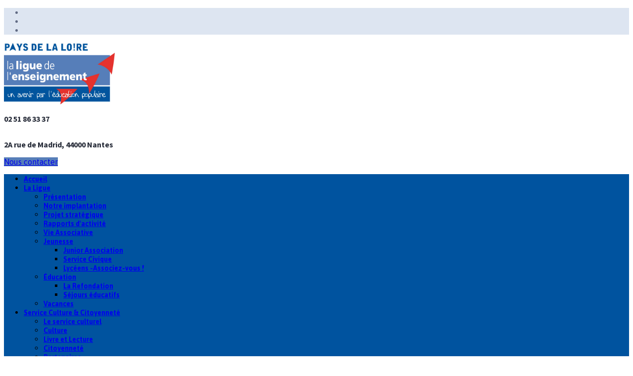

--- FILE ---
content_type: text/html; charset=utf-8
request_url: https://www.laliguepaysdelaloire.org/index.php/contact-ligue-enseignement-pays-de-la-loire
body_size: 10220
content:

<!doctype html>
<html lang="fr-fr" dir="ltr">
    <head>
        <meta charset="utf-8">
        <meta name="viewport" content="width=device-width, initial-scale=1, shrink-to-fit=no">
        <link rel="canonical" href="https://www.laliguepaysdelaloire.org/index.php/contact-ligue-enseignement-pays-de-la-loire">
        <base href="https://www.laliguepaysdelaloire.org/index.php/contact-ligue-enseignement-pays-de-la-loire" />
	<meta http-equiv="content-type" content="text/html; charset=utf-8" />
	<meta name="keywords" content="ligue enseignement,pays de la loire,Bafa,laicite,education,culture,publics empeches,etablissements penitentiaires,actions culturelles,citoyennete,vacances pour tous,vacances colos,classes de decouvertes,classes,lutte contre les discriminations,usep,ufolep,sport,FAL44,la ligue44,la ligue53,la ligue85,fol49,fal72" />
	<meta name="description" content="La Ligue de l'enseignement, mouvement complémentaire de l'école, de jeunesse et d'éducation populaire regroupe plus de 1300 associations en Pays de la Loire." />
	<meta name="generator" content="Joomla! - Open Source Content Management" />
	<title>Contact</title>
	<link href="/templates/ts_bizipressfin/images/favicon.ico" rel="shortcut icon" type="image/vnd.microsoft.icon" />
	<link href="/templates/ts_bizipressfin/favicon.ico" rel="shortcut icon" type="image/vnd.microsoft.icon" />
	<link href="https://www.laliguepaysdelaloire.org/index.php/component/search/?Itemid=546&amp;format=opensearch" rel="search" title="Valider La Ligue des Pays de la Loire" type="application/opensearchdescription+xml" />
	<link href="/plugins/system/jcemediabox/css/jcemediabox.css?1d12bb5a40100bbd1841bfc0e498ce7b" rel="stylesheet" type="text/css" />
	<link href="/plugins/system/jcemediabox/themes/standard/css/style.css?50fba48f56052a048c5cf30829163e4d" rel="stylesheet" type="text/css" />
	<link href="/plugins/system/jce/css/content.css?aa754b1f19c7df490be4b958cf085e7c" rel="stylesheet" type="text/css" />
	<link href="//fonts.googleapis.com/css?family=Asap:100,100i,300,300i,400,400i,500,500i,700,700i,900,900i&amp;display=swap&amp;subset=vietnamese" rel="stylesheet" type="text/css" />
	<link href="//fonts.googleapis.com/css?family=Source+Sans+Pro:100,100i,300,300i,400,400i,500,500i,700,700i,900,900i&amp;display=swap&amp;subset=latin-ext" rel="stylesheet" type="text/css" />
	<link href="/cache/com_templates/templates/ts_bizipressfin/0519f7f0970fcd64d7a79a5dc3101770.css" rel="stylesheet" type="text/css" />
	<link href="/components/com_sppagebuilder/assets/css/animate.min.css" rel="stylesheet" type="text/css" />
	<link href="/components/com_sppagebuilder/assets/css/sppagebuilder.css" rel="stylesheet" type="text/css" />
	<link href="/components/com_sppagebuilder/assets/css/magnific-popup.css" rel="stylesheet" type="text/css" />
	<style type="text/css">
.sp-page-builder .page-content #section-id-1527829593135{padding-top:100px;padding-right:0px;padding-bottom:100px;padding-left:0px;margin-top:0px;margin-right:0px;margin-bottom:0px;margin-left:0px;background-image:url(/images/demo/pattern/bg_pattern1.png);background-repeat:repeat;background-size:inherit;background-attachment:inherit;background-position:0 0;}@media (min-width:768px) and (max-width:991px) { .sp-page-builder .page-content #section-id-1527829593135{padding-top:50px;padding-right:0px;padding-bottom:50px;padding-left:0px;} }@media (max-width:767px) { .sp-page-builder .page-content #section-id-1527829593135{padding-top:50px;padding-right:0px;padding-bottom:50px;padding-left:0px;} }#column-id-1527829593134{box-shadow:0 0 0 0 #fff;}#sppb-addon-1527829863046 {box-shadow:0 0 0 0 #ffffff;margin:0 0 30px 0;}#sppb-addon-1527829863046 .sppb-addon-title {font-size:44px;line-height:44px;line-height:44px;}@media (min-width:768px) and (max-width:991px) {#sppb-addon-1527829863046 {margin-top:0;margin-right:0;margin-bottom:20px;margin-left:0;}}@media (max-width:767px) {#sppb-addon-1527829863046 {margin-top:0;margin-right:0;margin-bottom:10px;margin-left:0;}}#sppb-addon-1527829863046 h2.sppb-addon-title {margin:0px 0px 90px 0px; padding:0px 0px 0px 0px; }@media (min-width:768px) and (max-width:991px) {#sppb-addon-1527829863046 h2.sppb-addon-title {margin: ; padding: ; }}@media (max-width:767px) {#sppb-addon-1527829863046 h2.sppb-addon-title {margin: ; padding: ; }}#column-id-1527829863033{box-shadow:0px 0px 0px 0px rgba(0, 0, 0, 0.1);background-color:#fff;}#column-wrap-id-1527829863033{margin-top:0px;margin-right:0px;margin-bottom:0px;margin-left:0px;}#sppb-addon-1527830023341 {box-shadow:0 0 0 0 #ffffff;margin:0px 40px 0px 0px;padding:40px 15px 40px 55px;}@media (min-width:768px) and (max-width:991px) {#sppb-addon-1527830023341 {margin-top:0;margin-right:0;margin-bottom:40px;margin-left:0;}}@media (max-width:767px) {#sppb-addon-1527830023341 {margin-top:0;margin-right:0;margin-bottom:40px;margin-left:0;}}#sppb-addon-1527830023341 .sppb-ajaxt-contact-form .sppb-form-group input:not(.sppb-form-check-input) {border-width: ;padding: ;transition:.35s;}#sppb-addon-1527830023341 .sppb-ajaxt-contact-form div.sppb-form-group textarea{border-width: ;padding: ;transition:.35s;}#sppb-addon-1527830023341 .sppb-ajaxt-contact-form div.sppb-form-group {margin: ;}@media (min-width:768px) and (max-width:991px) {#sppb-addon-1527830023341 .sppb-ajaxt-contact-form div.sppb-form-group{margin: ;}}@media (max-width:767px) {#sppb-addon-1527830023341 .sppb-ajaxt-contact-form div.sppb-form-group {margin: ;}}#column-id-1527829863036{padding-top:40px;padding-right:20px;padding-bottom:40px;padding-left:20px;background-image:url(/images/demo/news/news1.jpg);background-repeat:no-repeat;background-size:cover;background-attachment:inherit;background-position:50% 50%;}#column-id-1527829863036 > .sppb-column-overlay {background-color:rgba(15, 39, 101, 0.9)}#sppb-addon-1527830023292 {color:#fff;box-shadow:0 0 0 0 #ffffff;margin:0 0 0 0;padding:0px 0px 0px 0px;}#sppb-addon-1527830023292 .sppb-addon-title {margin-top:20px;margin-bottom:0px;color:#fff;font-size:20px;line-height:20px;line-height:22px;}@media (min-width:768px) and (max-width:991px) {#sppb-addon-1527830023292 {margin-top:0;margin-right:0;margin-bottom:20px;margin-left:0;}}@media (max-width:767px) {#sppb-addon-1527830023292 {margin-top:0;margin-right:0;margin-bottom:10px;margin-left:0;}}#sppb-addon-1527830023292 .sppb-addon-text {font-size:14px;line-height:30px;}#sppb-addon-1527830023292 .sppb-icon .sppb-icon-container {display:inline-block;text-align:center;margin-top:6px;padding:15px 17px 15px 20px;color:#fff;border-radius:400px;}#sppb-addon-1527830023292 .sppb-icon .sppb-icon-container > i {font-size:40px;width:40px;height:40px;line-height:40px;}#sppb-addon-1527830023294 {color:#fff;box-shadow:0 0 0 0 #ffffff;margin:0px 0px 0px 0px;padding:0px 0px 0px 0px;}#sppb-addon-1527830023294 .sppb-addon-title {margin-top:20px;margin-bottom:0px;color:#fff;font-size:20px;line-height:20px;line-height:22px;}@media (min-width:768px) and (max-width:991px) {#sppb-addon-1527830023294 {margin-top:0;margin-right:0;margin-bottom:20px;margin-left:0;}}@media (max-width:767px) {#sppb-addon-1527830023294 {margin-top:0;margin-right:0;margin-bottom:10px;margin-left:0;}}#sppb-addon-1527830023294 .sppb-icon .sppb-icon-container {display:inline-block;text-align:center;margin-top:12px;padding:15px 17px 15px 20px;color:#fff;}#sppb-addon-1527830023294 .sppb-icon .sppb-icon-container > i {font-size:40px;width:40px;height:40px;line-height:40px;}#sppb-addon-1527830023296 {color:#fff;box-shadow:0 0 0 0 #ffffff;margin:0 0 0 0;padding:0px 0px 0px 0px;}#sppb-addon-1527830023296 .sppb-addon-title {margin-top:20px;margin-bottom:0px;color:#fff;font-size:20px;line-height:20px;line-height:22px;}@media (min-width:768px) and (max-width:991px) {#sppb-addon-1527830023296 {margin-top:0;margin-right:0;margin-bottom:20px;margin-left:0;}}@media (max-width:767px) {#sppb-addon-1527830023296 {margin-top:0;margin-right:0;margin-bottom:10px;margin-left:0;}}#sppb-addon-1527830023296 .sppb-addon-text {font-size:14px;line-height:30px;}#sppb-addon-1527830023296 .sppb-icon .sppb-icon-container {display:inline-block;text-align:center;margin-top:6px;padding:15px 17px 15px 20px;color:#fff;border-radius:400px;}#sppb-addon-1527830023296 .sppb-icon .sppb-icon-container > i {font-size:40px;width:40px;height:40px;line-height:40px;}#sppb-addon-1527830023298 {color:#fff;box-shadow:0 0 0 0 #ffffff;}#sppb-addon-1527830023298 a:hover,#sppb-addon-1527830023298 a:focus,#sppb-addon-1527830023298 a:active {color:#ffffff;}@media (min-width:768px) and (max-width:991px) {#sppb-addon-1527830023298 {margin-top:0;margin-right:0;margin-bottom:20px;margin-left:0;}}@media (max-width:767px) {#sppb-addon-1527830023298 {margin-top:0;margin-right:0;margin-bottom:10px;margin-left:0;}}#sppb-addon-1553020619417 {box-shadow:0 0 0 0 #ffffff;margin:0 0 30px 0;}@media (min-width:768px) and (max-width:991px) {#sppb-addon-1553020619417 {margin-top:0;margin-right:0;margin-bottom:20px;margin-left:0;}}@media (max-width:767px) {#sppb-addon-1553020619417 {margin-top:0;margin-right:0;margin-bottom:10px;margin-left:0;}}#sppb-addon-1553020619417 .sppb-addon-openstreetmap {height:450px;}
			#cookiesck {
				position:absolute;
				left:0;
				right: 0;
				top: 0;
				z-index: 99;
				min-height: 30px;
				color: #eeeeee;
				background: rgba(0,0,0,0.5);
				box-shadow: #000 0 0 2px;
				text-align: center;
				font-size: 14px;
				line-height: 14px;
			}
			#cookiesck_text {
				padding: 10px 0;
				display: inline-block;
			}
			#cookiesck_buttons {
				float: right;
			}
			#cookiesck_readmore {
				float:right;
				padding:10px;
				border-radius: 3px;
			}
			#cookiesck_accept{
				float:left;
				padding:10px;
				margin: 1px;
				border-radius: 3px;
				background: #000;
				cursor: pointer;
				-webkit-transition: all 0.2s;
				transition: all 0.2s;
				border: 1px solid #404040;
			}
			#cookiesck_accept:hover{
				font-size: 120%;
			}
		.top-bar.solid-bg {
	color: #626c84;
	background: #567eb933;
}

.logo-image {
	height: 125px !important;
}

/* top -right */
#sppb-addon-1528794573972 .sppb-addon-title {
	line-height: normal !important;
}

/* menu */

.sp-megamenu-parent > li.active > a::before, .sp-megamenu-parent > li:hover > a::before {
	border-color: #E5322E !important;
}

.site-navigation .sp-megamenu-parent > li.active > a {
	color: #b1c1dd !important;
}

.sp-page-title {
	position: relative;
	min-height: 0px !important;
max-height: 250px !important;
}

/*
.sp-page-title h2 {
	font-size: 24px;
	line-height: 1;
	padding: -100px 0 0 0 !important;
	min-height: 500px;
	font-size: 100px;
}*/

/* colour addon titre left */

#sppb-addon-1551717077662 h2.sppb-addon-title {
	color: #00539F !important;
}
#sppb-addon-1551717077683 h2.sppb-addon-title {
	color: #00539F !important;
}

/* bouton primary bleu */

.btn-primary, .sppb-btn-primary {
	border-color: #567EB9 !important;
	background-color: #567EB9 !important;
}

/* articles accueil */

.sppb-addon-articles.addon-article-border .sppb-readmore {
	visibility: hidden !important;
}

/* formulaire contact BAFA */

input[type="text"]:not(.form-control), input[type="email"]:not(.form-control), input[type="url"]:not(.form-control), input[type="date"]:not(.form-control), input[type="password"]:not(.form-control), input[type="search"]:not(.form-control), input[type="tel"]:not(.form-control), input[type="number"]:not(.form-control), select:not(.form-control) {
	width: 60% !important;
}

/* addon numbers */

.sppb-addon-blocknumber .sppb-media-body h1, .sppb-addon-blocknumber .sppb-media-body h2, .sppb-addon-blocknumber .sppb-media-body h3, .sppb-addon-blocknumber .sppb-media-body h4, .sppb-addon-blocknumber .sppb-media-body h5, .sppb-addon-blocknumber .sppb-media-body h6 {
    margin-top: 0;
    font-size: 25px !important;
}body{font-family: 'Asap', sans-serif;font-size: 16px;font-weight: 400;font-style: normal;}
h2{font-family: 'Source Sans Pro', sans-serif;font-weight: 700;font-style: normal;}
h3{font-family: 'Source Sans Pro', sans-serif;font-weight: 700;font-style: normal;}
h4{font-family: 'Source Sans Pro', sans-serif;font-weight: 700;font-style: normal;}
.sp-megamenu-parent > li > a, .sp-megamenu-parent > li > span, .sp-megamenu-parent .sp-dropdown li.sp-menu-item > a{font-family: 'Asap', sans-serif;font-size: 14px;font-weight: 700;font-style: normal;}
.logo-image {height:36px;}#sp-section-3{ background-color:#00539f; }#sp-section-3 a:hover{color:#dddddd;}#sp-bottom{ background-image:url("/images/demo/footer-bg.jpg");background-repeat:inherit;background-size:cover;background-attachment:inherit;background-position:50% 50%;background-color:#0f2765;color:#ffffff;padding:115px 0 40px; }#sp-bottom a{color:#ffffff;}#sp-bottom a:hover{color:#fc6a2a;}#sp-footer{ background-color:#00081d;color:#ffffff; }#sp-footer a{color:#ffffff;}#sp-footer a:hover{color:#fc6a2a;}
	</style>
	<script type="application/json" class="joomla-script-options new">{"csrf.token":"b23db926a0835ad2c65a77cc7be1c612","system.paths":{"root":"","base":""}}</script>
	<script src="/media/jui/js/jquery.min.js?2c3e70e1c2b7a6513270fa90ec9eab89" type="text/javascript"></script>
	<script src="/media/jui/js/jquery-noconflict.js?2c3e70e1c2b7a6513270fa90ec9eab89" type="text/javascript"></script>
	<script src="/media/jui/js/jquery-migrate.min.js?2c3e70e1c2b7a6513270fa90ec9eab89" type="text/javascript"></script>
	<script src="/components/com_sppagebuilder/assets/js/jquery.parallax.js" type="text/javascript"></script>
	<script src="/components/com_sppagebuilder/assets/js/sppagebuilder.js" type="text/javascript"></script>
	<script src="/components/com_sppagebuilder/assets/js/leaflet.js" type="text/javascript"></script>
	<script src="/components/com_sppagebuilder/assets/js/leaflet.provider.js" type="text/javascript"></script>
	<script src="/plugins/system/jcemediabox/js/jcemediabox.js?0c56fee23edfcb9fbdfe257623c5280e" type="text/javascript"></script>
	<script src="/templates/ts_bizipressfin/js/popper.min.js" type="text/javascript"></script>
	<script src="/templates/ts_bizipressfin/js/bootstrap.min.js" type="text/javascript"></script>
	<script src="/templates/ts_bizipressfin/js/owl.carousel.min.js" type="text/javascript"></script>
	<script src="/templates/ts_bizipressfin/js/main.js" type="text/javascript"></script>
	<script src="/components/com_sppagebuilder/assets/js/jquery.magnific-popup.min.js" type="text/javascript"></script>
	<script src="/media/system/js/core.js?2c3e70e1c2b7a6513270fa90ec9eab89" type="text/javascript"></script>
	<script type="text/javascript">
;(function ($) {
	$.ajaxSetup({
		headers: {
			'X-CSRF-Token': Joomla.getOptions('csrf.token')
		}
	});
})(jQuery);JCEMediaBox.init({popup:{width:"",height:"",legacy:0,lightbox:0,shadowbox:0,resize:1,icons:1,overlay:1,overlayopacity:0.8,overlaycolor:"#000000",fadespeed:500,scalespeed:500,hideobjects:0,scrolling:"fixed",close:2,labels:{'close':'Close','next':'Next','previous':'Previous','cancel':'Cancel','numbers':'{$current} of {$total}'},cookie_expiry:"",google_viewer:0},tooltip:{className:"tooltip",opacity:0.8,speed:150,position:"br",offsets:{x: 16, y: 16}},base:"/",imgpath:"plugins/system/jcemediabox/img",theme:"standard",themecustom:"",themepath:"plugins/system/jcemediabox/themes",mediafallback:0,mediaselector:"audio,video"});jQuery(document).ready(function($){
				$("#cookiesck").remove();
				$("body").append("<div id=\"cookiesck\" data-layout=\"layout1\"/>");
				$("body").append("<div id=\"cookiesck_overlay\" />");
				
				$("#cookiesck").append("<div class=\"inner\"></div>");
				$("#cookiesck > .inner").append("<span id=\"cookiesck_text\">En visitant ce site, vous acceptez l'utilisation de cookies afin de vous proposer les meilleurs services possibles.</span>")
					.append("<span id=\"cookiesck_buttons\"></div>");
				$("#cookiesck_buttons").append("<a class=\"cookiesck_button\" id=\"cookiesck_accept\">J'ai compris !</a>")
					
					.append("<div style=\"clear:both;\"></div>")
					;
		
			function ckSetCookie(c_name,value,exdays) {
				var exdate=new Date();
				exdate.setDate(exdate.getDate() + exdays);
				var c_value=escape(value) + ((exdays==null) ? "" : "; expires="+exdate.toUTCString()) + "; path=/";
				document.cookie=c_name + "=" + c_value;
			}

			function ckReadCookie(name) {
				var nameEQ = name + "=";
				var cooks = document.cookie.split(';');
				for(var i=0;i < cooks.length;i++) {
					var c = cooks[i];
					while (c.charAt(0)==' ') c = c.substring(1,c.length);
						if (c.indexOf(nameEQ) == 0) return c.substring(nameEQ.length,c.length);
					}
				return null;
			}

			var $cookieck = jQuery('#cookiesck');
			var $cookiesck_accept = jQuery('#cookiesck_accept');
			var cookiesck = ckReadCookie('cookiesck');
			$cookieck.hide();
			if(!(cookiesck == "yes")){
				// $cookieck.delay(1000).slideDown('fast'); 
				$cookieck.show(); 

				$cookiesck_accept.click(function(){
					ckSetCookie("cookiesck","yes",365);
					jQuery.post('https://www.laliguepaysdelaloire.org/index.php/contact-ligue-enseignement-pays-de-la-loire', 'set_cookie=1', function(){});
					$cookieck.slideUp('slow');
				});
			} 
		});
		template="ts_bizipressfin";
	</script>
	<meta property="og:title" content="Contact" />
	<meta property="og:type" content="website" />
	<meta property="og:url" content="https://www.laliguepaysdelaloire.org/index.php/contact-ligue-enseignement-pays-de-la-loire" />
	<meta property="og:site_name" content="La Ligue des Pays de la Loire" />
	<meta name="twitter:card" content="summary" />
	<meta name="twitter:site" content="La Ligue des Pays de la Loire" />
<!-- Global site tag (gtag.js) - Google Analytics -->
<script async src="https://www.googletagmanager.com/gtag/js?id=UA-136692707-1"></script>
<script>
  window.dataLayer = window.dataLayer || [];
  function gtag(){dataLayer.push(arguments);}
  gtag('js', new Date());

  gtag('config', 'UA-136692707-1');
</script>
    </head>
    <body class="site helix-ultimate com-sppagebuilder view-page layout-default task-none itemid-546 fr-fr ltr sticky-header layout-fluid offcanvas-init offcanvs-position-right">
            <div class="sp-preloader"><div></div></div>
    
    <div class="body-wrapper">
        <div class="body-innerwrapper">
                        <section id="sp-section-1"class="top-bar solid-bg"><div class="container"><div class="container-inner"><div class="row"><div id="sp-top2" class="col-lg-8 "><div class="sp-column "></div></div><div id="sp-top1" class="col-lg-4 "><div class="sp-column text-right"><ul class="social-icons"><li class="social-icon-facebook"><a target="_blank" href="https://www.facebook.com/profile.php?id=100057869348583" aria-label="facebook"><span class="fa fa-facebook" aria-hidden="true"></span></a></li><li class="social-icon-twitter"><a target="_blank" href="https://twitter.com/weblaligue" aria-label="twitter"><span class="fa fa-twitter" aria-hidden="true"></span></a></li><li class="social-icon-instagram"><a target="_blank" href="https://www.instagram.com/ligue_enseignement/?hl=fr" aria-label="Instagram"><span class="fa fa-instagram" aria-hidden="true"></span></a></li></ul></div></div></div></div></div></section><section id="sp-section-2"class="logo-area"><div class="container"><div class="container-inner"><div class="row"><div id="sp-logo" class="col-lg-3 "><div class="sp-column "><div class="logo"><a href="/"><img class="logo-image" src="/images/demo/logo-site-web-lpdl.jpg" alt="La Ligue des Pays de la Loire"></a></div></div></div><div id="sp-header-right" class="col-lg-9 "><div class="sp-column "><div class="sp-module "><div class="sp-module-content"><div class="mod-sppagebuilder  sp-page-builder" data-module_id="149">
	<div class="page-content">
		<div id="section-id-1528794325078" class="sppb-section " ><div class="sppb-container-inner "><div class="sppb-row"><div class="sppb-col-md-3" id="column-wrap-id-1551863349419"><div id="column-id-1551863349419" class="sppb-column" ><div class="sppb-column-addons"></div></div></div><div class="sppb-col-md-3" id="column-wrap-id-1528794325075"><div id="column-id-1528794325075" class="sppb-column" ><div class="sppb-column-addons"><div id="sppb-addon-1528794325081" class="clearfix" ><div class="sppb-addon sppb-addon-feature sppb-text-left "><div class="sppb-addon-content"><div class="sppb-media"><div class="pull-left"><div class="sppb-icon"><span class="sppb-icon-container"><i class="icon icon icon-phone3"></i></span></div></div><div class="sppb-media-body"><h3 class="sppb-addon-title sppb-feature-box-title sppb-media-heading">02 51 86 33 37</h3><div class="sppb-addon-text"></div></div></div></div></div></div></div></div></div><div class="sppb-col-md-3" id="column-wrap-id-1528794325076"><div id="column-id-1528794325076" class="sppb-column end-feature" ><div class="sppb-column-addons"><div id="sppb-addon-1528794573972" class="clearfix" ><div class="sppb-addon sppb-addon-feature sppb-text-left "><div class="sppb-addon-content"><div class="sppb-media"><div class="pull-left"><div class="sppb-icon"><span class="sppb-icon-container"><i class="icon icon-map-marker2"></i></span></div></div><div class="sppb-media-body"><h3 class="sppb-addon-title sppb-feature-box-title sppb-media-heading">2A rue de Madrid, 44000 Nantes</h3><div class="sppb-addon-text"></div></div></div></div></div></div></div></div></div><div class="sppb-col-md-3" id="column-wrap-id-1528794325077"><div id="column-id-1528794325077" class="sppb-column" ><div class="sppb-column-addons"><div id="sppb-addon-1528794998073" class="clearfix" ><div class="sppb-text-right"><a href="/index.php/contact-ligue-enseignement-pays-de-la-loire" id="btn-1528794998073" class="sppb-btn  sppb-btn-primary sppb-btn-rounded">Nous contacter</a></div></div></div></div></div></div></div></div><style type="text/css">.sp-page-builder .page-content #section-id-1527829593135{padding-top:100px;padding-right:0px;padding-bottom:100px;padding-left:0px;margin-top:0px;margin-right:0px;margin-bottom:0px;margin-left:0px;background-image:url(/images/demo/pattern/bg_pattern1.png);background-repeat:repeat;background-size:inherit;background-attachment:inherit;background-position:0 0;}@media (min-width:768px) and (max-width:991px) { .sp-page-builder .page-content #section-id-1527829593135{padding-top:50px;padding-right:0px;padding-bottom:50px;padding-left:0px;} }@media (max-width:767px) { .sp-page-builder .page-content #section-id-1527829593135{padding-top:50px;padding-right:0px;padding-bottom:50px;padding-left:0px;} }#column-id-1527829593134{box-shadow:0 0 0 0 #fff;}#sppb-addon-1527829863046 {box-shadow:0 0 0 0 #ffffff;margin:0 0 30px 0;}#sppb-addon-1527829863046 .sppb-addon-title {font-size:44px;line-height:44px;line-height:44px;}@media (min-width:768px) and (max-width:991px) {#sppb-addon-1527829863046 {margin-top:0;margin-right:0;margin-bottom:20px;margin-left:0;}}@media (max-width:767px) {#sppb-addon-1527829863046 {margin-top:0;margin-right:0;margin-bottom:10px;margin-left:0;}}#sppb-addon-1527829863046 h2.sppb-addon-title {margin:0px 0px 90px 0px; padding:0px 0px 0px 0px; }@media (min-width:768px) and (max-width:991px) {#sppb-addon-1527829863046 h2.sppb-addon-title {margin: ; padding: ; }}@media (max-width:767px) {#sppb-addon-1527829863046 h2.sppb-addon-title {margin: ; padding: ; }}#column-id-1527829863033{box-shadow:0px 0px 0px 0px rgba(0, 0, 0, 0.1);background-color:#fff;}#column-wrap-id-1527829863033{margin-top:0px;margin-right:0px;margin-bottom:0px;margin-left:0px;}#sppb-addon-1527830023341 {box-shadow:0 0 0 0 #ffffff;margin:0px 40px 0px 0px;padding:40px 15px 40px 55px;}@media (min-width:768px) and (max-width:991px) {#sppb-addon-1527830023341 {margin-top:0;margin-right:0;margin-bottom:40px;margin-left:0;}}@media (max-width:767px) {#sppb-addon-1527830023341 {margin-top:0;margin-right:0;margin-bottom:40px;margin-left:0;}}#sppb-addon-1527830023341 .sppb-ajaxt-contact-form .sppb-form-group input:not(.sppb-form-check-input) {border-width: ;padding: ;transition:.35s;}#sppb-addon-1527830023341 .sppb-ajaxt-contact-form div.sppb-form-group textarea{border-width: ;padding: ;transition:.35s;}#sppb-addon-1527830023341 .sppb-ajaxt-contact-form div.sppb-form-group {margin: ;}@media (min-width:768px) and (max-width:991px) {#sppb-addon-1527830023341 .sppb-ajaxt-contact-form div.sppb-form-group{margin: ;}}@media (max-width:767px) {#sppb-addon-1527830023341 .sppb-ajaxt-contact-form div.sppb-form-group {margin: ;}}#column-id-1527829863036{padding-top:40px;padding-right:20px;padding-bottom:40px;padding-left:20px;background-image:url(/images/demo/news/news1.jpg);background-repeat:no-repeat;background-size:cover;background-attachment:inherit;background-position:50% 50%;}#column-id-1527829863036 > .sppb-column-overlay {background-color:rgba(15, 39, 101, 0.9)}#sppb-addon-1527830023292 {color:#fff;box-shadow:0 0 0 0 #ffffff;margin:0 0 0 0;padding:0px 0px 0px 0px;}#sppb-addon-1527830023292 .sppb-addon-title {margin-top:20px;margin-bottom:0px;color:#fff;font-size:20px;line-height:20px;line-height:22px;}@media (min-width:768px) and (max-width:991px) {#sppb-addon-1527830023292 {margin-top:0;margin-right:0;margin-bottom:20px;margin-left:0;}}@media (max-width:767px) {#sppb-addon-1527830023292 {margin-top:0;margin-right:0;margin-bottom:10px;margin-left:0;}}#sppb-addon-1527830023292 .sppb-addon-text {font-size:14px;line-height:30px;}#sppb-addon-1527830023292 .sppb-icon .sppb-icon-container {display:inline-block;text-align:center;margin-top:6px;padding:15px 17px 15px 20px;color:#fff;border-radius:400px;}#sppb-addon-1527830023292 .sppb-icon .sppb-icon-container > i {font-size:40px;width:40px;height:40px;line-height:40px;}#sppb-addon-1527830023294 {color:#fff;box-shadow:0 0 0 0 #ffffff;margin:0px 0px 0px 0px;padding:0px 0px 0px 0px;}#sppb-addon-1527830023294 .sppb-addon-title {margin-top:20px;margin-bottom:0px;color:#fff;font-size:20px;line-height:20px;line-height:22px;}@media (min-width:768px) and (max-width:991px) {#sppb-addon-1527830023294 {margin-top:0;margin-right:0;margin-bottom:20px;margin-left:0;}}@media (max-width:767px) {#sppb-addon-1527830023294 {margin-top:0;margin-right:0;margin-bottom:10px;margin-left:0;}}#sppb-addon-1527830023294 .sppb-icon .sppb-icon-container {display:inline-block;text-align:center;margin-top:12px;padding:15px 17px 15px 20px;color:#fff;}#sppb-addon-1527830023294 .sppb-icon .sppb-icon-container > i {font-size:40px;width:40px;height:40px;line-height:40px;}#sppb-addon-1527830023296 {color:#fff;box-shadow:0 0 0 0 #ffffff;margin:0 0 0 0;padding:0px 0px 0px 0px;}#sppb-addon-1527830023296 .sppb-addon-title {margin-top:20px;margin-bottom:0px;color:#fff;font-size:20px;line-height:20px;line-height:22px;}@media (min-width:768px) and (max-width:991px) {#sppb-addon-1527830023296 {margin-top:0;margin-right:0;margin-bottom:20px;margin-left:0;}}@media (max-width:767px) {#sppb-addon-1527830023296 {margin-top:0;margin-right:0;margin-bottom:10px;margin-left:0;}}#sppb-addon-1527830023296 .sppb-addon-text {font-size:14px;line-height:30px;}#sppb-addon-1527830023296 .sppb-icon .sppb-icon-container {display:inline-block;text-align:center;margin-top:6px;padding:15px 17px 15px 20px;color:#fff;border-radius:400px;}#sppb-addon-1527830023296 .sppb-icon .sppb-icon-container > i {font-size:40px;width:40px;height:40px;line-height:40px;}#sppb-addon-1527830023298 {color:#fff;box-shadow:0 0 0 0 #ffffff;}#sppb-addon-1527830023298 a:hover,#sppb-addon-1527830023298 a:focus,#sppb-addon-1527830023298 a:active {color:#ffffff;}@media (min-width:768px) and (max-width:991px) {#sppb-addon-1527830023298 {margin-top:0;margin-right:0;margin-bottom:20px;margin-left:0;}}@media (max-width:767px) {#sppb-addon-1527830023298 {margin-top:0;margin-right:0;margin-bottom:10px;margin-left:0;}}#sppb-addon-1553020619417 {box-shadow:0 0 0 0 #ffffff;margin:0 0 30px 0;}@media (min-width:768px) and (max-width:991px) {#sppb-addon-1553020619417 {margin-top:0;margin-right:0;margin-bottom:20px;margin-left:0;}}@media (max-width:767px) {#sppb-addon-1553020619417 {margin-top:0;margin-right:0;margin-bottom:10px;margin-left:0;}}#sppb-addon-1553020619417 .sppb-addon-openstreetmap {height:450px;}.sp-page-builder .page-content #section-id-1525755870355{padding-top:0;padding-right:0px;padding-bottom:50px;padding-left:0px;margin-top:0px;margin-right:0px;margin-bottom:0px;margin-left:0px;}#column-id-1525755870354{box-shadow:0 0 0 0 #fff;}#sppb-addon-1551788562888 {box-shadow:0 0 0 0 #ffffff;margin:0 0 30px 0;}@media (min-width:768px) and (max-width:991px) {#sppb-addon-1551788562888 {margin-top:0;margin-right:0;margin-bottom:20px;margin-left:0;}}@media (max-width:767px) {#sppb-addon-1551788562888 {margin-top:0;margin-right:0;margin-bottom:10px;margin-left:0;}}#sppb-addon-1551788562888 .sppb-empty-space {height:20px;}@media (min-width:768px) and (max-width:991px) {#sppb-addon-1551788562888 .sppb-empty-space {height:30px;}}@media (max-width:767px) {#sppb-addon-1551788562888 .sppb-empty-space {height:20px;}}#sppb-addon-1525755870358 {box-shadow:0 0 0 0 #ffffff;margin:0 0 0 0;}@media (min-width:768px) and (max-width:991px) {#sppb-addon-1525755870358 {margin-top:0;margin-right:0;margin-bottom:20px;margin-left:0;}}@media (max-width:767px) {#sppb-addon-1525755870358 {margin-top:0;margin-right:0;margin-bottom:10px;margin-left:0;}}.sp-page-builder .page-content #section-id-1528794325078{padding-top:0px;padding-right:0px;padding-bottom:0px;padding-left:0px;margin-top:0px;margin-right:0px;margin-bottom:0px;margin-left:0px;}#column-id-1528794325075{box-shadow:0 0 0 0 #fff;}#sppb-addon-1528794325081 {box-shadow:0 0 0 0 #ffffff;margin:0 0 0 0;}#sppb-addon-1528794325081 .sppb-addon-title {margin-top:0px;color:#252a37;font-size:16px;line-height:16px;font-weight:700;}@media (min-width:768px) and (max-width:991px) {#sppb-addon-1528794325081 {margin-top:0;margin-right:0;margin-bottom:20px;margin-left:0;}}@media (max-width:767px) {#sppb-addon-1528794325081 {margin-top:0;margin-right:0;margin-bottom:10px;margin-left:0;}}#sppb-addon-1528794325081 .sppb-addon-text {font-size:14px;}#sppb-addon-1528794325081 .sppb-icon .sppb-icon-container {display:inline-block;text-align:center;padding:0 0 0 0;color:#2154cf;}#sppb-addon-1528794325081 .sppb-icon .sppb-icon-container > i {font-size:22px;width:22px;height:22px;line-height:22px;}#column-id-1528794325076{box-shadow:0 0 0 0 #fff;}#sppb-addon-1528794573972 {box-shadow:0 0 0 0 #ffffff;margin:0 0 0 0;}#sppb-addon-1528794573972 .sppb-addon-title {margin-top:0px;color:#252a37;font-size:16px;line-height:16px;font-weight:700;}@media (min-width:768px) and (max-width:991px) {#sppb-addon-1528794573972 {margin-top:0;margin-right:0;margin-bottom:20px;margin-left:0;}}@media (max-width:767px) {#sppb-addon-1528794573972 {margin-top:0;margin-right:0;margin-bottom:10px;margin-left:0;}}#sppb-addon-1528794573972 .sppb-addon-text {font-size:14px;}#sppb-addon-1528794573972 .sppb-icon .sppb-icon-container {display:inline-block;text-align:center;padding:0 0 0 0;color:#2154cf;}#sppb-addon-1528794573972 .sppb-icon .sppb-icon-container > i {font-size:20px;width:20px;height:20px;line-height:20px;}#column-id-1528794325077{box-shadow:0 0 0 0 #fff;}#sppb-addon-1528794998073 {box-shadow:0 0 0 0 #ffffff;margin:0 0 0 0;}@media (min-width:768px) and (max-width:991px) {#sppb-addon-1528794998073 {margin-top:0;margin-right:0;margin-bottom:20px;margin-left:0;}}@media (max-width:767px) {#sppb-addon-1528794998073 {margin-top:0;margin-right:0;margin-bottom:10px;margin-left:0;}}</style>	</div>
</div>
</div></div></div></div></div></div></div></section><section id="sp-section-3"class="site-navigation navdown"><div class="container"><div class="container-inner"><div class="row"><div id="sp-menu" class="col-lg-12 "><div class="sp-column text-left"><nav class="sp-megamenu-wrapper" role="navigation"><a id="offcanvas-toggler" aria-label="Navigation" class="offcanvas-toggler-right d-block d-lg-none" href="#"><i class="fa fa-bars" aria-hidden="true" title="Navigation"></i></a><ul class="sp-megamenu-parent menu-animation-fade-up d-none d-lg-block"><li class="sp-menu-item"><a  href="/index.php" >Accueil</a></li><li class="sp-menu-item sp-has-child"><a  href="#" >La Ligue</a><div class="sp-dropdown sp-dropdown-main sp-menu-right" style="width: 240px;"><div class="sp-dropdown-inner"><ul class="sp-dropdown-items"><li class="sp-menu-item"><a  href="/index.php/qui-sommes-nous-ligue-enseignement-pays-de-la-loire/presentation-ligue-enseignement-pays-de-la-loire" >Présentation</a></li><li class="sp-menu-item"><a  href="/index.php/qui-sommes-nous-ligue-enseignement-pays-de-la-loire/notre-implantation-ligue-enseignement-pays-de-la-loire" >Notre implantation</a></li><li class="sp-menu-item"><a  href="/index.php/qui-sommes-nous-ligue-enseignement-pays-de-la-loire/projet-strategique-ligue-enseignement-pays-de-la-loire" >Projet stratégique</a></li><li class="sp-menu-item"><a  href="/index.php/qui-sommes-nous-ligue-enseignement-pays-de-la-loire/rapports-activite-ligue-enseignement-pays-de-la-loire" >Rapports d'activité</a></li><li class="sp-menu-item"><a  href="/index.php/qui-sommes-nous-ligue-enseignement-pays-de-la-loire/vie-associative-ligue-pays-de-la-loire" >Vie Associative</a></li><li class="sp-menu-item sp-has-child"><a  href="/index.php/qui-sommes-nous-ligue-enseignement-pays-de-la-loire/jeunesse-ligue-enseignement-pays-de-la-loire" >Jeunesse</a><div class="sp-dropdown sp-dropdown-sub sp-menu-right" style="width: 240px;"><div class="sp-dropdown-inner"><ul class="sp-dropdown-items"><li class="sp-menu-item"><a  href="/index.php/qui-sommes-nous-ligue-enseignement-pays-de-la-loire/jeunesse-ligue-enseignement-pays-de-la-loire/junior-association-jeunesse-ligue-enseignement-pays-de-la-loire" >Junior Association</a></li><li class="sp-menu-item"><a  href="/index.php/qui-sommes-nous-ligue-enseignement-pays-de-la-loire/jeunesse-ligue-enseignement-pays-de-la-loire/service-civique-jeunesse-ligue-enseignement-pays-de-la-loire" >Service Civique</a></li><li class="sp-menu-item"><a  href="/index.php/qui-sommes-nous-ligue-enseignement-pays-de-la-loire/jeunesse-ligue-enseignement-pays-de-la-loire/association-lyceen-jeunesse-ligue-enseignement-pays-de-la-loire" >Lycéens -Associez-vous !</a></li></ul></div></div></li><li class="sp-menu-item sp-has-child"><a  href="/index.php/qui-sommes-nous-ligue-enseignement-pays-de-la-loire/education-lpdl" >Éducation</a><div class="sp-dropdown sp-dropdown-sub sp-menu-right" style="width: 240px;"><div class="sp-dropdown-inner"><ul class="sp-dropdown-items"><li class="sp-menu-item"><a  href="/index.php/qui-sommes-nous-ligue-enseignement-pays-de-la-loire/education-lpdl/education-la-refondation-lpdl" >La Refondation</a></li><li class="sp-menu-item"><a  href="/index.php/qui-sommes-nous-ligue-enseignement-pays-de-la-loire/education-lpdl/sejours-educatifs-ligue-enseignement-pays-de-la-loire" >Séjours éducatifs</a></li></ul></div></div></li><li class="sp-menu-item"><a  href="/index.php/qui-sommes-nous-ligue-enseignement-pays-de-la-loire/vacances-pour-tous-lpdl" >Vacances</a></li></ul></div></div></li><li class="sp-menu-item sp-has-child"><a  href="#" >Service Culture &amp; Citoyenneté</a><div class="sp-dropdown sp-dropdown-main sp-menu-right" style="width: 240px;"><div class="sp-dropdown-inner"><ul class="sp-dropdown-items"><li class="sp-menu-item"><a  href="/index.php/culture-citoyennete-ligue-enseignement-pays-de-la-loire/missions-culture-citoyennete-lpdl" >Le service culturel</a></li><li class="sp-menu-item"><a  href="/index.php/culture-citoyennete-ligue-enseignement-pays-de-la-loire/culture-ligue-pays-de-la-loire" >Culture</a></li><li class="sp-menu-item"><a  href="/index.php/culture-citoyennete-ligue-enseignement-pays-de-la-loire/livre-et-lecture-culture-lpdl" >Livre et Lecture</a></li><li class="sp-menu-item"><a  href="/index.php/culture-citoyennete-ligue-enseignement-pays-de-la-loire/citoyennete-culture-lpdl" >Citoyenneté</a></li><li class="sp-menu-item"><a  href="/index.php/culture-citoyennete-ligue-enseignement-pays-de-la-loire/partenaires-culture-lpdl" >Partenaires</a></li><li class="sp-menu-item sp-has-child"><a  href="#" >Lecture</a><div class="sp-dropdown sp-dropdown-sub sp-menu-right" style="width: 240px;"><div class="sp-dropdown-inner"><ul class="sp-dropdown-items"><li class="sp-menu-item"><a  href="/index.php/culture-citoyennete-ligue-enseignement-pays-de-la-loire/lecture/le-kiosque-facile-a-lire" >Le Kiosque Facile à lire</a></li><li class="sp-menu-item"><a  href="/index.php/culture-citoyennete-ligue-enseignement-pays-de-la-loire/lecture/le-mobilier" >Le mobilier</a></li><li class="sp-menu-item"><a  href="/index.php/culture-citoyennete-ligue-enseignement-pays-de-la-loire/lecture/poils-de-lecture" >Poils de lecture</a></li></ul></div></div></li></ul></div></div></li><li class="sp-menu-item"><a  href="https://www.bafa-bafd-ouest.fr/" target="_blank" >BAFA / BAFD</a></li><li class="sp-menu-item"><a  href="/index.php/laicite-ligue-enseignement-pays-de-la-loire" >Laïcité</a></li><li class="sp-menu-item current-item active"></li></ul></nav></div></div></div></div></div></section><section id="sp-section-4"><div class="row"><div id="sp-title" class="col-lg-12 "><div class="sp-column "><div class="sp-page-title"style="background-image: url(/images/demo/BG/bandeau_fil_ariane_ligue_enseignement_pays_de_la_loire-site-web-header.jpg);"><div class="container"><h2>Contact</h2>
<ol itemscope itemtype="https://schema.org/BreadcrumbList" class="breadcrumb">
			<li class="float-left">
			Vous êtes ici : &#160;
		</li>
	
				<li itemprop="itemListElement" itemscope itemtype="https://schema.org/ListItem" class="breadcrumb-item"><a itemprop="item" href="/index.php" class="pathway"><span itemprop="name">Accueil</span></a>				<meta itemprop="position" content="1">
			</li>
					<li itemprop="itemListElement" itemscope itemtype="https://schema.org/ListItem" class="breadcrumb-item active"><span itemprop="name">Contact</span>				<meta itemprop="position" content="2">
			</li>
		</ol>
</div></div></div></div></div></section><section id="sp-main-body"><div class="row"><main id="sp-component" class="col-lg-12 " role="main"><div class="sp-column "><div id="system-message-container">
	</div>

<div id="sp-page-builder" class="sp-page-builder  page-13">

	
	<div class="page-content">
				<section id="section-id-1527829593135" class="sppb-section  ts-contact-boxed" ><div class="sppb-row-overlay"></div><div class="sppb-row-container "><div class="sppb-row"><div class="sppb-col-md-12" id="column-wrap-id-1527829593134"><div id="column-id-1527829593134" class="sppb-column" ><div class="sppb-column-addons"><div id="sppb-addon-1527829863046" class="clearfix" ><div class="sppb-addon sppb-addon-header section-title sppb-text-center"><h2 class="sppb-addon-title"><span>Restons connectés</span>Contactez-nous</h2></div></div><div id="section-id-1527829863032" class="sppb-section " ><div class="sppb-row-overlay"></div><div class="sppb-container-inner "><div class="sppb-row"><div class="sppb-col-md-8" id="column-wrap-id-1527829863033"><div id="column-id-1527829863033" class="sppb-column ts-contact-us text-right" ><div class="sppb-column-addons"><div id="sppb-addon-1527830023341" class="clearfix" ><div class="sppb-addon sppb-addon-ajax-contact "><div class="sppb-ajax-contact-content"><form class="sppb-ajaxt-contact-form"><div class="sppb-row"><div class="sppb-form-group  sppb-col-sm-12"><input type="text" name="name" class="sppb-form-control" placeholder="Nom et prénom" required="required"></div><div class="sppb-form-group  sppb-col-sm-12"><input type="email" name="email" class="sppb-form-control" placeholder="Email" required="required"></div><div class="sppb-form-group sppb-col-sm-12"><input type="text" name="phone" class="sppb-form-control" placeholder="Téléphone" required="required"></div><div class="sppb-form-group  sppb-col-sm-12"><input type="text" name="subject" class="sppb-form-control" placeholder="Objet" required="required"></div><div class="sppb-form-group  sppb-col-sm-12"><input type="text" name="captcha_question" class="sppb-form-control" placeholder="3 + 4 = ?" required="required"></div><div class="sppb-form-group  sppb-col-sm-12"><textarea name="message" rows="5" class="sppb-form-control" placeholder="Message" required="required"></textarea></div></div><input type="hidden" name="recipient" value="Y29vcmRpbmF0aW9uQGxhbGlndWVwYXlzZGVsYWxvaXJlLm9yZw=="><input type="hidden" name="from_email" value=""><input type="hidden" name="from_name" value=""><input type="hidden" name="captcha_answer" value="8f14e45fceea167a5a36dedd4bea2543"><input type="hidden" name="captcha_type" value="default"><div class="sppb-text-left"><button type="submit" id="btn-1527830023341" class="sppb-btn sppb-btn-primary sppb-btn-rounded"><i class="fa"></i> envoi</button></div></form><div style="display:none;margin-top:10px;" class="sppb-ajax-contact-status"></div></div></div></div></div></div></div><div class="sppb-col-md-4" id="column-wrap-id-1527829863036"><div id="column-id-1527829863036" class="sppb-column" ><div class="sppb-column-overlay"></div><div class="sppb-column-addons"><div id="sppb-addon-1527830023292" class="clearfix" ><div class="sppb-addon sppb-addon-feature sppb-text-left "><div class="sppb-addon-content"><div class="sppb-media"><div class="pull-left"><div class="sppb-icon"><span class="sppb-icon-container"><i class="icon icon-map-marker2"></i></span></div></div><div class="sppb-media-body"><h3 class="sppb-addon-title sppb-feature-box-title sppb-media-heading">Pour nous rencontrer</h3><div class="sppb-addon-text"><p>2A rue de Madrid,&nbsp;44000 Nantes</p></div></div></div></div></div></div><div id="sppb-addon-1527830023294" class="clearfix" ><div class="sppb-addon sppb-addon-feature sppb-text-left "><div class="sppb-addon-content"><div class="sppb-media"><div class="pull-left"><div class="sppb-icon"><span class="sppb-icon-container"><i class="icon icon icon-phone3"></i></span></div></div><div class="sppb-media-body"><h3 class="sppb-addon-title sppb-feature-box-title sppb-media-heading">Nous appeler</h3><div class="sppb-addon-text"><p>02 51 86 33 37</p></div></div></div></div></div></div><div id="sppb-addon-1527830023296" class="clearfix" ><div class="sppb-addon sppb-addon-feature sppb-text-left "><div class="sppb-addon-content"><div class="sppb-media"><div class="pull-left"><div class="sppb-icon"><span class="sppb-icon-container"><i class="icon icon icon-envelope"></i></span></div></div><div class="sppb-media-body"><h3 class="sppb-addon-title sppb-feature-box-title sppb-media-heading">Nous écrire</h3><div class="sppb-addon-text"><p>coordination {@} laliguepaysdelaloire.org</p></div></div></div></div></div></div><div id="sppb-addon-1527830023298" class="clearfix" ><div class="sppb-addon sppb-addon-social-media contact-us-social"><div class="social-media-text-wrap"><a href="https://www.facebook.com/laliguedelenseignementnationale/" target="_blank" 
                title="" class=""><i class="fa fa-facebook "></i></a></div></div></div></div></div></div></div></div></div></div></div></div></div></div></section><div id="section-id-1484929696" class="sppb-section  title-head" ><div class="sppb-row-overlay"></div><div class="sppb-container-inner "><div class="sppb-row"><div class="sppb-col-sm-12 " id="column-wrap-id-1484929697"><div id="column-id-1484929697" class="sppb-column " ><div class="sppb-column-addons"><div id="sppb-addon-1553020619417" class="clearfix" ><div class="sppb-addon-openstreetmap-wrapper"><div class="sppb-addon-content"><div id="sppb-addon-osm-1553020619417" class="sppb-addon-openstreetmap " data-location='[{"address":"La Ligue de l\u2019enseignement des Pays de la Loire","latitude":"47.2135908","longitude":"-1.5357157","custom_icon":"\/images\/demo\/map-icon.png"}]' data-mapstyle="CartoDB.Voyager" data-mapzoom="15" data-mousescroll="0" data-dragging="1" data-zoomcontrol="1" data-attribution="1"></div></div></div></div></div></div></div></div></div></div>			</div>
</div>
</div></main></div></section><section id="sp-bottom"><div class="container"><div class="container-inner"><div class="row"><div id="sp-bottom1" class="col-sm-col-sm-6 col-lg-4 "><div class="sp-column "><div class="sp-module "><div class="sp-module-content"><div class="mod-sppagebuilder  sp-page-builder" data-module_id="139">
	<div class="page-content">
		<div id="section-id-1525755870355" class="sppb-section " ><div class="sppb-container-inner "><div class="sppb-row"><div class="sppb-col-md-8" id="column-wrap-id-1525755870354"><div id="column-id-1525755870354" class="sppb-column" ><div class="sppb-column-addons"><div id="sppb-addon-1551788562888" class="clearfix" ><div class="sppb-empty-space  clearfix"></div></div><div id="sppb-addon-1525755870358" class="clearfix" ><div class="sppb-addon sppb-addon-single-image sppb-text-left "><div class="sppb-addon-content"><div class="sppb-addon-single-image-container"><img class="sppb-img-responsive" src="/images/demo/logo-site-web-lpdl-xs.jpg" alt="Image" title=""></div></div></div></div></div></div></div><div class="sppb-col-md-4" id="column-wrap-id-1551788518831"><div id="column-id-1551788518831" class="sppb-column" ><div class="sppb-column-addons"></div></div></div></div></div></div><style type="text/css">.sp-page-builder .page-content #section-id-1527829593135{padding-top:100px;padding-right:0px;padding-bottom:100px;padding-left:0px;margin-top:0px;margin-right:0px;margin-bottom:0px;margin-left:0px;background-image:url(/images/demo/pattern/bg_pattern1.png);background-repeat:repeat;background-size:inherit;background-attachment:inherit;background-position:0 0;}@media (min-width:768px) and (max-width:991px) { .sp-page-builder .page-content #section-id-1527829593135{padding-top:50px;padding-right:0px;padding-bottom:50px;padding-left:0px;} }@media (max-width:767px) { .sp-page-builder .page-content #section-id-1527829593135{padding-top:50px;padding-right:0px;padding-bottom:50px;padding-left:0px;} }#column-id-1527829593134{box-shadow:0 0 0 0 #fff;}#sppb-addon-1527829863046 {box-shadow:0 0 0 0 #ffffff;margin:0 0 30px 0;}#sppb-addon-1527829863046 .sppb-addon-title {font-size:44px;line-height:44px;line-height:44px;}@media (min-width:768px) and (max-width:991px) {#sppb-addon-1527829863046 {margin-top:0;margin-right:0;margin-bottom:20px;margin-left:0;}}@media (max-width:767px) {#sppb-addon-1527829863046 {margin-top:0;margin-right:0;margin-bottom:10px;margin-left:0;}}#sppb-addon-1527829863046 h2.sppb-addon-title {margin:0px 0px 90px 0px; padding:0px 0px 0px 0px; }@media (min-width:768px) and (max-width:991px) {#sppb-addon-1527829863046 h2.sppb-addon-title {margin: ; padding: ; }}@media (max-width:767px) {#sppb-addon-1527829863046 h2.sppb-addon-title {margin: ; padding: ; }}#column-id-1527829863033{box-shadow:0px 0px 0px 0px rgba(0, 0, 0, 0.1);background-color:#fff;}#column-wrap-id-1527829863033{margin-top:0px;margin-right:0px;margin-bottom:0px;margin-left:0px;}#sppb-addon-1527830023341 {box-shadow:0 0 0 0 #ffffff;margin:0px 40px 0px 0px;padding:40px 15px 40px 55px;}@media (min-width:768px) and (max-width:991px) {#sppb-addon-1527830023341 {margin-top:0;margin-right:0;margin-bottom:40px;margin-left:0;}}@media (max-width:767px) {#sppb-addon-1527830023341 {margin-top:0;margin-right:0;margin-bottom:40px;margin-left:0;}}#sppb-addon-1527830023341 .sppb-ajaxt-contact-form .sppb-form-group input:not(.sppb-form-check-input) {border-width: ;padding: ;transition:.35s;}#sppb-addon-1527830023341 .sppb-ajaxt-contact-form div.sppb-form-group textarea{border-width: ;padding: ;transition:.35s;}#sppb-addon-1527830023341 .sppb-ajaxt-contact-form div.sppb-form-group {margin: ;}@media (min-width:768px) and (max-width:991px) {#sppb-addon-1527830023341 .sppb-ajaxt-contact-form div.sppb-form-group{margin: ;}}@media (max-width:767px) {#sppb-addon-1527830023341 .sppb-ajaxt-contact-form div.sppb-form-group {margin: ;}}#column-id-1527829863036{padding-top:40px;padding-right:20px;padding-bottom:40px;padding-left:20px;background-image:url(/images/demo/news/news1.jpg);background-repeat:no-repeat;background-size:cover;background-attachment:inherit;background-position:50% 50%;}#column-id-1527829863036 > .sppb-column-overlay {background-color:rgba(15, 39, 101, 0.9)}#sppb-addon-1527830023292 {color:#fff;box-shadow:0 0 0 0 #ffffff;margin:0 0 0 0;padding:0px 0px 0px 0px;}#sppb-addon-1527830023292 .sppb-addon-title {margin-top:20px;margin-bottom:0px;color:#fff;font-size:20px;line-height:20px;line-height:22px;}@media (min-width:768px) and (max-width:991px) {#sppb-addon-1527830023292 {margin-top:0;margin-right:0;margin-bottom:20px;margin-left:0;}}@media (max-width:767px) {#sppb-addon-1527830023292 {margin-top:0;margin-right:0;margin-bottom:10px;margin-left:0;}}#sppb-addon-1527830023292 .sppb-addon-text {font-size:14px;line-height:30px;}#sppb-addon-1527830023292 .sppb-icon .sppb-icon-container {display:inline-block;text-align:center;margin-top:6px;padding:15px 17px 15px 20px;color:#fff;border-radius:400px;}#sppb-addon-1527830023292 .sppb-icon .sppb-icon-container > i {font-size:40px;width:40px;height:40px;line-height:40px;}#sppb-addon-1527830023294 {color:#fff;box-shadow:0 0 0 0 #ffffff;margin:0px 0px 0px 0px;padding:0px 0px 0px 0px;}#sppb-addon-1527830023294 .sppb-addon-title {margin-top:20px;margin-bottom:0px;color:#fff;font-size:20px;line-height:20px;line-height:22px;}@media (min-width:768px) and (max-width:991px) {#sppb-addon-1527830023294 {margin-top:0;margin-right:0;margin-bottom:20px;margin-left:0;}}@media (max-width:767px) {#sppb-addon-1527830023294 {margin-top:0;margin-right:0;margin-bottom:10px;margin-left:0;}}#sppb-addon-1527830023294 .sppb-icon .sppb-icon-container {display:inline-block;text-align:center;margin-top:12px;padding:15px 17px 15px 20px;color:#fff;}#sppb-addon-1527830023294 .sppb-icon .sppb-icon-container > i {font-size:40px;width:40px;height:40px;line-height:40px;}#sppb-addon-1527830023296 {color:#fff;box-shadow:0 0 0 0 #ffffff;margin:0 0 0 0;padding:0px 0px 0px 0px;}#sppb-addon-1527830023296 .sppb-addon-title {margin-top:20px;margin-bottom:0px;color:#fff;font-size:20px;line-height:20px;line-height:22px;}@media (min-width:768px) and (max-width:991px) {#sppb-addon-1527830023296 {margin-top:0;margin-right:0;margin-bottom:20px;margin-left:0;}}@media (max-width:767px) {#sppb-addon-1527830023296 {margin-top:0;margin-right:0;margin-bottom:10px;margin-left:0;}}#sppb-addon-1527830023296 .sppb-addon-text {font-size:14px;line-height:30px;}#sppb-addon-1527830023296 .sppb-icon .sppb-icon-container {display:inline-block;text-align:center;margin-top:6px;padding:15px 17px 15px 20px;color:#fff;border-radius:400px;}#sppb-addon-1527830023296 .sppb-icon .sppb-icon-container > i {font-size:40px;width:40px;height:40px;line-height:40px;}#sppb-addon-1527830023298 {color:#fff;box-shadow:0 0 0 0 #ffffff;}#sppb-addon-1527830023298 a:hover,#sppb-addon-1527830023298 a:focus,#sppb-addon-1527830023298 a:active {color:#ffffff;}@media (min-width:768px) and (max-width:991px) {#sppb-addon-1527830023298 {margin-top:0;margin-right:0;margin-bottom:20px;margin-left:0;}}@media (max-width:767px) {#sppb-addon-1527830023298 {margin-top:0;margin-right:0;margin-bottom:10px;margin-left:0;}}#sppb-addon-1553020619417 {box-shadow:0 0 0 0 #ffffff;margin:0 0 30px 0;}@media (min-width:768px) and (max-width:991px) {#sppb-addon-1553020619417 {margin-top:0;margin-right:0;margin-bottom:20px;margin-left:0;}}@media (max-width:767px) {#sppb-addon-1553020619417 {margin-top:0;margin-right:0;margin-bottom:10px;margin-left:0;}}#sppb-addon-1553020619417 .sppb-addon-openstreetmap {height:450px;}.sp-page-builder .page-content #section-id-1525755870355{padding-top:0;padding-right:0px;padding-bottom:50px;padding-left:0px;margin-top:0px;margin-right:0px;margin-bottom:0px;margin-left:0px;}#column-id-1525755870354{box-shadow:0 0 0 0 #fff;}#sppb-addon-1551788562888 {box-shadow:0 0 0 0 #ffffff;margin:0 0 30px 0;}@media (min-width:768px) and (max-width:991px) {#sppb-addon-1551788562888 {margin-top:0;margin-right:0;margin-bottom:20px;margin-left:0;}}@media (max-width:767px) {#sppb-addon-1551788562888 {margin-top:0;margin-right:0;margin-bottom:10px;margin-left:0;}}#sppb-addon-1551788562888 .sppb-empty-space {height:20px;}@media (min-width:768px) and (max-width:991px) {#sppb-addon-1551788562888 .sppb-empty-space {height:30px;}}@media (max-width:767px) {#sppb-addon-1551788562888 .sppb-empty-space {height:20px;}}#sppb-addon-1525755870358 {box-shadow:0 0 0 0 #ffffff;margin:0 0 0 0;}@media (min-width:768px) and (max-width:991px) {#sppb-addon-1525755870358 {margin-top:0;margin-right:0;margin-bottom:20px;margin-left:0;}}@media (max-width:767px) {#sppb-addon-1525755870358 {margin-top:0;margin-right:0;margin-bottom:10px;margin-left:0;}}</style>	</div>
</div>
</div></div></div></div><div id="sp-bottom2" class="col-sm-col-sm-6 col-lg-8 "><div class="sp-column "><div class="sp-module "><h3 class="sp-module-title">Liens utiles</h3><div class="sp-module-content"><ul class="menu">
<li class="item-481"><a href="https://laligue44.org/" target="_blank" rel="noopener noreferrer">Fédération de Loire-Atlantique (44)</a></li><li class="item-668"><a href="http://www.fol49.org/laligue49/" target="_blank" rel="noopener noreferrer">Fédération de Maine-et-Loire (49)</a></li><li class="item-484"><a href="https://laligue53.org/" target="_blank" rel="noopener noreferrer">Fédération de La Mayenne (53)</a></li><li class="item-483"><a href="http://fal72.org/laligue72/" target="_blank" rel="noopener noreferrer">Fédération de La Sarthe (72)</a></li><li class="item-665"><a href="http://www.laligue85.org/" target="_blank" rel="noopener noreferrer">Fédération de La Vendée (85)</a></li><li class="item-752"><a href="https://laligue.org/" target="_blank" rel="noopener noreferrer">Site national de La Ligue de l'enseignement</a></li><li class="item-753"><a href="http://www.cr.ufolep.org/paysdelaloire/" target="_blank" rel="noopener noreferrer">UFOLEP</a></li><li class="item-754"><a href="https://cruseppaysdelaloire.org/" target="_blank" rel="noopener noreferrer">USEP</a></li></ul>
</div></div></div></div></div></div></div></section><footer id="sp-footer"><div class="container"><div class="container-inner"><div class="row"><div id="sp-footer1" class="col-lg-6 "><div class="sp-column "><span class="sp-copyright">© 2018 Ligue des Pays de la Loire. site réalisé par <a href="https://www.grainesdeweb.fr" target="_blank">www.grainesdeweb.fr</a></span></div></div><div id="sp-footer2" class="col-lg-6 "><div class="sp-column "><div class="sp-module "><div class="sp-module-content"><ul class="menu">
<li class="item-672"><a href="/index.php/mentions-legales-site-ligue-pays-de-la-loire" >Mentions légales</a></li><li class="item-673 current active"><a href="/index.php/contact-ligue-enseignement-pays-de-la-loire" >Contact</a></li></ul>
</div></div></div></div></div></div></div></footer>        </div>
    </div>

    <!-- Off Canvas Menu -->
    <div class="offcanvas-overlay"></div>
    <div class="offcanvas-menu">
        <a href="#" class="close-offcanvas"><span class="fa fa-remove"></span></a>
        <div class="offcanvas-inner">
                            <div class="sp-module "><div class="sp-module-content">
<div class="nav-search-icon">
	<i class="icon icon-search"></i>
</div>

<div class="nav-search-form" style="display: none;">
	<div class="search">
		<form action="/index.php/contact-ligue-enseignement-pays-de-la-loire" method="post">
			<input name="searchword" id="mod-search-searchword" maxlength="200"  class="inputbox search-query" type="text" size="20" placeholder="Recherche..." /><span class="search-close">×</span>			<input type="hidden" name="task" value="search" />
			<input type="hidden" name="option" value="com_search" />
			<input type="hidden" name="Itemid" value="546" />
		</form>
	</div>
</div></div></div><div class="sp-module "><div class="sp-module-content"><ul class="menu">
<li class="item-691 default"><a href="/index.php" >Accueil</a></li><li class="item-794 menu-deeper menu-parent"><a href="#" >La Ligue<span class="menu-toggler"></span></a><ul class="menu-child"><li class="item-795"><a href="/index.php/qui-sommes-nous-ligue-enseignement-pays-de-la-loire/presentation-ligue-enseignement-pays-de-la-loire" >Présentation</a></li><li class="item-796"><a href="/index.php/qui-sommes-nous-ligue-enseignement-pays-de-la-loire/notre-implantation-ligue-enseignement-pays-de-la-loire" >Notre implantation</a></li><li class="item-868"><a href="/index.php/qui-sommes-nous-ligue-enseignement-pays-de-la-loire/projet-strategique-ligue-enseignement-pays-de-la-loire" >Projet stratégique</a></li><li class="item-797"><a href="/index.php/qui-sommes-nous-ligue-enseignement-pays-de-la-loire/rapports-activite-ligue-enseignement-pays-de-la-loire" >Rapports d'activité</a></li><li class="item-749"><a href="/index.php/qui-sommes-nous-ligue-enseignement-pays-de-la-loire/vie-associative-ligue-pays-de-la-loire" >Vie Associative</a></li><li class="item-767 menu-deeper menu-parent"><a href="/index.php/qui-sommes-nous-ligue-enseignement-pays-de-la-loire/jeunesse-ligue-enseignement-pays-de-la-loire" >Jeunesse<span class="menu-toggler"></span></a><ul class="menu-child"><li class="item-768"><a href="/index.php/qui-sommes-nous-ligue-enseignement-pays-de-la-loire/jeunesse-ligue-enseignement-pays-de-la-loire/junior-association-jeunesse-ligue-enseignement-pays-de-la-loire" >Junior Association</a></li><li class="item-769"><a href="/index.php/qui-sommes-nous-ligue-enseignement-pays-de-la-loire/jeunesse-ligue-enseignement-pays-de-la-loire/service-civique-jeunesse-ligue-enseignement-pays-de-la-loire" >Service Civique</a></li><li class="item-770"><a href="/index.php/qui-sommes-nous-ligue-enseignement-pays-de-la-loire/jeunesse-ligue-enseignement-pays-de-la-loire/association-lyceen-jeunesse-ligue-enseignement-pays-de-la-loire" >Lycéens -Associez-vous !</a></li></ul></li><li class="item-764 menu-deeper menu-parent"><a href="/index.php/qui-sommes-nous-ligue-enseignement-pays-de-la-loire/education-lpdl" >Éducation<span class="menu-toggler"></span></a><ul class="menu-child"><li class="item-765"><a href="/index.php/qui-sommes-nous-ligue-enseignement-pays-de-la-loire/education-lpdl/education-la-refondation-lpdl" >La Refondation</a></li><li class="item-771"><a href="/index.php/qui-sommes-nous-ligue-enseignement-pays-de-la-loire/education-lpdl/sejours-educatifs-ligue-enseignement-pays-de-la-loire" >Séjours éducatifs</a></li></ul></li><li class="item-750"><a href="/index.php/qui-sommes-nous-ligue-enseignement-pays-de-la-loire/vacances-pour-tous-lpdl" >Vacances</a></li></ul></li><li class="item-279 menu-deeper menu-parent"><a href="#" >Service Culture &amp; Citoyenneté<span class="menu-toggler"></span></a><ul class="menu-child"><li class="item-541"><a href="/index.php/culture-citoyennete-ligue-enseignement-pays-de-la-loire/missions-culture-citoyennete-lpdl" >Le service culturel</a></li><li class="item-492"><a href="/index.php/culture-citoyennete-ligue-enseignement-pays-de-la-loire/culture-ligue-pays-de-la-loire" >Culture</a></li><li class="item-540"><a href="/index.php/culture-citoyennete-ligue-enseignement-pays-de-la-loire/livre-et-lecture-culture-lpdl" >Livre et Lecture</a></li><li class="item-594"><a href="/index.php/culture-citoyennete-ligue-enseignement-pays-de-la-loire/citoyennete-culture-lpdl" >Citoyenneté</a></li><li class="item-747"><a href="/index.php/culture-citoyennete-ligue-enseignement-pays-de-la-loire/partenaires-culture-lpdl" >Partenaires</a></li><li class="item-809 menu-deeper menu-parent"><a href="#" >Lecture<span class="menu-toggler"></span></a><ul class="menu-child"><li class="item-810"><a href="/index.php/culture-citoyennete-ligue-enseignement-pays-de-la-loire/lecture/le-kiosque-facile-a-lire" >Le Kiosque Facile à lire</a></li><li class="item-811"><a href="/index.php/culture-citoyennete-ligue-enseignement-pays-de-la-loire/lecture/le-mobilier" >Le mobilier</a></li><li class="item-814"><a href="/index.php/culture-citoyennete-ligue-enseignement-pays-de-la-loire/lecture/poils-de-lecture" >Poils de lecture</a></li></ul></li></ul></li><li class="item-751"><a href="https://www.bafa-bafd-ouest.fr/" target="_blank" rel="noopener noreferrer">BAFA / BAFD</a></li><li class="item-845"><a href="/index.php/laicite-ligue-enseignement-pays-de-la-loire" >Laïcité</a></li></ul>
</div></div>
                    </div>
    </div>

    
    
    
    <!-- Go to top -->
            <a href="#" class="sp-scroll-up" aria-label="Scroll Up"><span class="fa fa-chevron-up" aria-hidden="true"></span></a>
    
    </body>
</html>

--- FILE ---
content_type: application/javascript
request_url: https://www.laliguepaysdelaloire.org/templates/ts_bizipressfin/js/main.js
body_size: 1575
content:
/**
 * @package Helix Ultimate Framework
 * @author JoomShaper https://www.joomshaper.com
 * @copyright Copyright (c) 2010 - 2018 JoomShaper
 * @license http://www.gnu.org/licenses/gpl-2.0.html GNU/GPLv2 or Later
 */

jQuery(function ($) {

   // Stikcy Header
   if ($('body').hasClass('sticky-header')) {
      var header = $('#sp-header, .header-absolute');

      if ($('#sp-header, .header-absolute').length) {
         var headerHeight = header.outerHeight();
         var stickyHeaderTop = header.offset().top;
         var stickyHeader = function () {
            var scrollTop = $(window).scrollTop();
            if (scrollTop > stickyHeaderTop) {
               header.addClass('header-sticky');
            } else {
               if (header.hasClass('header-sticky')) {
                  header.removeClass('header-sticky');
               }
            }
         };
         stickyHeader();
         $(window).scroll(function () {
            stickyHeader();
         });
      }

      if ($('body').hasClass('layout-boxed')) {
         var windowWidth = header.parent().outerWidth();
         header.css({
            "max-width": windowWidth,
            "left": "auto"
         });
      }
   }

   var headerTwo = $('.site-navigation');

   if ($('.site-navigation').length) {
      var headerHeight = headerTwo.outerHeight();
      var stickyHeaderTop = headerTwo.offset().top;
      var stickyHeader = function () {
         var scrollTop = $(window).scrollTop();
         if (scrollTop > stickyHeaderTop) {
            headerTwo.addClass('header-sticky');
         } else {
            if (headerTwo.hasClass('header-sticky')) {
               headerTwo.removeClass('header-sticky');
            }
         }
      };
      stickyHeader();
      $(window).scroll(function () {
         stickyHeader();
      });
   }

   if ($('body').hasClass('layout-boxed')) {
      var windowWidth = header.parent().outerWidth();
      header.css({
         "max-width": windowWidth,
         "left": "auto"
      });
   }

   /* ----------------------------------------------------------- */
   /*  Site search
    /* ----------------------------------------------------------- */

   $('.nav-search-icon').on('click', function () {
      $('.nav-search-form').fadeIn(350);
      $(this).fadeOut(350);
   });

   $('.search-close').on('click', function () {
      $('.nav-search-form').fadeOut(350);
      $('.nav-search-icon').fadeIn(350);
   });

   // go to top
   $(window).scroll(function () {
      if ($(this).scrollTop() > 100) {
         $('.sp-scroll-up').fadeIn();
      } else {
         $('.sp-scroll-up').fadeOut(400);
      }
   });

   $('.sp-scroll-up').click(function () {
      $("html, body").animate({
         scrollTop: 0
      }, 600);
      return false;
   });

   // Preloader
   $(window).on('load', function () {
      $('.sp-preloader').fadeOut(500, function () {
         $(this).remove();
      });
   });

   //mega menu
   $('.sp-megamenu-wrapper').parent().parent().css('position', 'static').parent().css('position', 'relative');
   $('.sp-menu-full').each(function () {
      $(this).parent().addClass('menu-justify');
   });

   // Offcanvs
   $('#offcanvas-toggler').on('click', function (event) {
      event.preventDefault();
      $('.offcanvas-init').addClass('offcanvas-active');
   });

   $('.close-offcanvas, .offcanvas-overlay').on('click', function (event) {
      event.preventDefault();
      $('.offcanvas-init').removeClass('offcanvas-active');
   });

   $(document).on('click', '.offcanvas-inner .menu-toggler', function (event) {
      event.preventDefault();
      $(this).closest('.menu-parent').toggleClass('menu-parent-open').find('>.menu-child').slideToggle(400);
   });

   //Tooltip
   $('[data-toggle="tooltip"]').tooltip();

   //Partners slide

   $("#partners-carousel").owlCarousel({
      loop: false,
      autoplay: false,
      autoplayHoverPause: true,
      nav: true,
      margin: -50,
      dots: false,
      mouseDrag: true,
      touchDrag: true,
      smartSpeed: 900,
      navText: ["<i class='icon icon-left-arrow2'></i>", "<i class='icon icon-right-arrow2'></i>"],
      items: 5,
      responsive: {
         0: {
            items: 2,
            nav: false,
         },
         600: {
            items: 2,
            nav: false,
         },
         1000: {
            items: 5
         }
      }

   });


   //Article fullwidth service details
   $('.service-details').closest("#sp-main-body").addClass('main-body-no-container');



   // Article Ajax voting
   $('.article-ratings .rating-star').on('click', function (event) {
      event.preventDefault();
      var $parent = $(this).closest('.article-ratings');

      var request = {
         'option': 'com_ajax',
         'template': template,
         'action': 'rating',
         'rating': $(this).data('number'),
         'article_id': $parent.data('id'),
         'format': 'json'
      };

      $.ajax({
         type: 'POST',
         data: request,
         beforeSend: function () {
            $parent.find('.fa-spinner').show();
         },
         success: function (response) {
            var data = $.parseJSON(response);
            $parent.find('.ratings-count').text(data.message);
            $parent.find('.fa-spinner').hide();

            if (data.status) {
               $parent.find('.rating-symbol').html(data.ratings)
            }

            setTimeout(function () {
               $parent.find('.ratings-count').text('(' + data.rating_count + ')')
            }, 3000);
         }
      });
   });

});